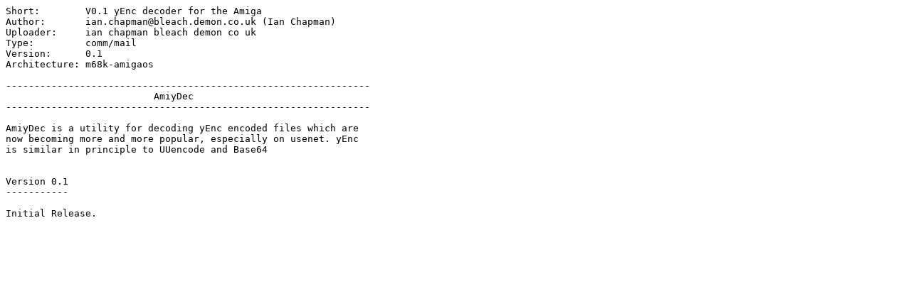

--- FILE ---
content_type: text/plain;charset=iso-8859-1
request_url: http://aminet.net/comm/mail/amiydec.readme
body_size: 602
content:
Short:        V0.1 yEnc decoder for the Amiga
Author:       ian.chapman@bleach.demon.co.uk (Ian Chapman)
Uploader:     ian chapman bleach demon co uk
Type:         comm/mail
Version:      0.1
Architecture: m68k-amigaos

----------------------------------------------------------------
                          AmiyDec
----------------------------------------------------------------

AmiyDec is a utility for decoding yEnc encoded files which are
now becoming more and more popular, especially on usenet. yEnc
is similar in principle to UUencode and Base64


Version 0.1
-----------

Initial Release.
